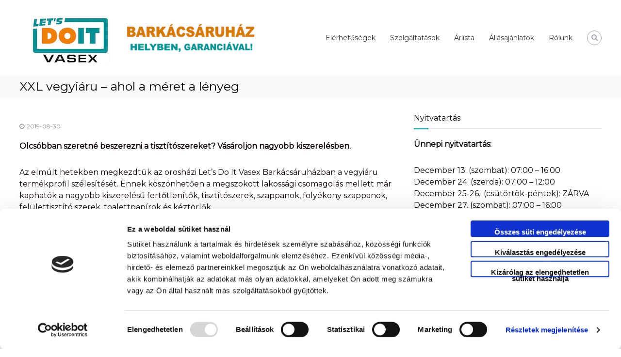

--- FILE ---
content_type: text/html; charset=UTF-8
request_url: https://vasex.hu/xxl-vegyiaru-ahol-a-meret-a-lenyeg/
body_size: 62426
content:
 <!DOCTYPE html>
<html lang="hu" prefix="og: http://ogp.me/ns# fb: http://ogp.me/ns/fb#">
<head>
<script id="Cookiebot" src="https://consent.cookiebot.com/uc.js" data-cbid="f737fe0e-8de5-43d3-b4c6-eeccda86de2b" data-blockingmode="auto" type="text/javascript"></script>
<meta charset="UTF-8">
<meta name="viewport" content="width=device-width, initial-scale=1">
<link rel="profile" href="http://gmpg.org/xfn/11">
<link rel="pingback" href="https://vasex.hu/xmlrpc.php">

<script type="text/javascript"
		id="Cookiebot"
		src="https://consent.cookiebot.com/uc.js"
		data-cbid="f737fe0e-8de5-43d3-b4c6-eeccda86de2b"
						data-culture="HU"
					></script>
<script>
	window.dataLayer = window.dataLayer || [];
	function gtag() {
		dataLayer.push(arguments);
	}
	gtag("consent", "default", {
		ad_storage: "denied",
		analytics_storage: "denied",
		functionality_storage: "denied",
		personalization_storage: "denied",
		security_storage: "granted",
		wait_for_update: 500,
	});
	gtag("set", "ads_data_redaction", true);
	gtag("set", "url_passthrough", true);
</script>
<title>XXL vegyiáru &#8211; ahol a méret a lényeg &#8211; Vasex &#8211; LET’S DOIT</title>
<meta name='robots' content='max-image-preview:large' />
<link rel='dns-prefetch' href='//fonts.googleapis.com' />
<link rel="alternate" type="application/rss+xml" title="Vasex - LET’S DOIT &raquo; hírcsatorna" href="https://vasex.hu/feed/" />
<link rel="alternate" type="application/rss+xml" title="Vasex - LET’S DOIT &raquo; hozzászólás hírcsatorna" href="https://vasex.hu/comments/feed/" />
<script type="text/javascript">
window._wpemojiSettings = {"baseUrl":"https:\/\/s.w.org\/images\/core\/emoji\/14.0.0\/72x72\/","ext":".png","svgUrl":"https:\/\/s.w.org\/images\/core\/emoji\/14.0.0\/svg\/","svgExt":".svg","source":{"concatemoji":"https:\/\/vasex.hu\/wp-includes\/js\/wp-emoji-release.min.js?ver=6.1.1"}};
/*! This file is auto-generated */
!function(e,a,t){var n,r,o,i=a.createElement("canvas"),p=i.getContext&&i.getContext("2d");function s(e,t){var a=String.fromCharCode,e=(p.clearRect(0,0,i.width,i.height),p.fillText(a.apply(this,e),0,0),i.toDataURL());return p.clearRect(0,0,i.width,i.height),p.fillText(a.apply(this,t),0,0),e===i.toDataURL()}function c(e){var t=a.createElement("script");t.src=e,t.defer=t.type="text/javascript",a.getElementsByTagName("head")[0].appendChild(t)}for(o=Array("flag","emoji"),t.supports={everything:!0,everythingExceptFlag:!0},r=0;r<o.length;r++)t.supports[o[r]]=function(e){if(p&&p.fillText)switch(p.textBaseline="top",p.font="600 32px Arial",e){case"flag":return s([127987,65039,8205,9895,65039],[127987,65039,8203,9895,65039])?!1:!s([55356,56826,55356,56819],[55356,56826,8203,55356,56819])&&!s([55356,57332,56128,56423,56128,56418,56128,56421,56128,56430,56128,56423,56128,56447],[55356,57332,8203,56128,56423,8203,56128,56418,8203,56128,56421,8203,56128,56430,8203,56128,56423,8203,56128,56447]);case"emoji":return!s([129777,127995,8205,129778,127999],[129777,127995,8203,129778,127999])}return!1}(o[r]),t.supports.everything=t.supports.everything&&t.supports[o[r]],"flag"!==o[r]&&(t.supports.everythingExceptFlag=t.supports.everythingExceptFlag&&t.supports[o[r]]);t.supports.everythingExceptFlag=t.supports.everythingExceptFlag&&!t.supports.flag,t.DOMReady=!1,t.readyCallback=function(){t.DOMReady=!0},t.supports.everything||(n=function(){t.readyCallback()},a.addEventListener?(a.addEventListener("DOMContentLoaded",n,!1),e.addEventListener("load",n,!1)):(e.attachEvent("onload",n),a.attachEvent("onreadystatechange",function(){"complete"===a.readyState&&t.readyCallback()})),(e=t.source||{}).concatemoji?c(e.concatemoji):e.wpemoji&&e.twemoji&&(c(e.twemoji),c(e.wpemoji)))}(window,document,window._wpemojiSettings);
</script>
<style type="text/css">
img.wp-smiley,
img.emoji {
	display: inline !important;
	border: none !important;
	box-shadow: none !important;
	height: 1em !important;
	width: 1em !important;
	margin: 0 0.07em !important;
	vertical-align: -0.1em !important;
	background: none !important;
	padding: 0 !important;
}
</style>
	<link rel='stylesheet' id='wp-block-library-css' href='https://vasex.hu/wp-includes/css/dist/block-library/style.min.css?ver=6.1.1' type='text/css' media='all' />
<link rel='stylesheet' id='classic-theme-styles-css' href='https://vasex.hu/wp-includes/css/classic-themes.min.css?ver=1' type='text/css' media='all' />
<style id='global-styles-inline-css' type='text/css'>
body{--wp--preset--color--black: #000000;--wp--preset--color--cyan-bluish-gray: #abb8c3;--wp--preset--color--white: #ffffff;--wp--preset--color--pale-pink: #f78da7;--wp--preset--color--vivid-red: #cf2e2e;--wp--preset--color--luminous-vivid-orange: #ff6900;--wp--preset--color--luminous-vivid-amber: #fcb900;--wp--preset--color--light-green-cyan: #7bdcb5;--wp--preset--color--vivid-green-cyan: #00d084;--wp--preset--color--pale-cyan-blue: #8ed1fc;--wp--preset--color--vivid-cyan-blue: #0693e3;--wp--preset--color--vivid-purple: #9b51e0;--wp--preset--gradient--vivid-cyan-blue-to-vivid-purple: linear-gradient(135deg,rgba(6,147,227,1) 0%,rgb(155,81,224) 100%);--wp--preset--gradient--light-green-cyan-to-vivid-green-cyan: linear-gradient(135deg,rgb(122,220,180) 0%,rgb(0,208,130) 100%);--wp--preset--gradient--luminous-vivid-amber-to-luminous-vivid-orange: linear-gradient(135deg,rgba(252,185,0,1) 0%,rgba(255,105,0,1) 100%);--wp--preset--gradient--luminous-vivid-orange-to-vivid-red: linear-gradient(135deg,rgba(255,105,0,1) 0%,rgb(207,46,46) 100%);--wp--preset--gradient--very-light-gray-to-cyan-bluish-gray: linear-gradient(135deg,rgb(238,238,238) 0%,rgb(169,184,195) 100%);--wp--preset--gradient--cool-to-warm-spectrum: linear-gradient(135deg,rgb(74,234,220) 0%,rgb(151,120,209) 20%,rgb(207,42,186) 40%,rgb(238,44,130) 60%,rgb(251,105,98) 80%,rgb(254,248,76) 100%);--wp--preset--gradient--blush-light-purple: linear-gradient(135deg,rgb(255,206,236) 0%,rgb(152,150,240) 100%);--wp--preset--gradient--blush-bordeaux: linear-gradient(135deg,rgb(254,205,165) 0%,rgb(254,45,45) 50%,rgb(107,0,62) 100%);--wp--preset--gradient--luminous-dusk: linear-gradient(135deg,rgb(255,203,112) 0%,rgb(199,81,192) 50%,rgb(65,88,208) 100%);--wp--preset--gradient--pale-ocean: linear-gradient(135deg,rgb(255,245,203) 0%,rgb(182,227,212) 50%,rgb(51,167,181) 100%);--wp--preset--gradient--electric-grass: linear-gradient(135deg,rgb(202,248,128) 0%,rgb(113,206,126) 100%);--wp--preset--gradient--midnight: linear-gradient(135deg,rgb(2,3,129) 0%,rgb(40,116,252) 100%);--wp--preset--duotone--dark-grayscale: url('#wp-duotone-dark-grayscale');--wp--preset--duotone--grayscale: url('#wp-duotone-grayscale');--wp--preset--duotone--purple-yellow: url('#wp-duotone-purple-yellow');--wp--preset--duotone--blue-red: url('#wp-duotone-blue-red');--wp--preset--duotone--midnight: url('#wp-duotone-midnight');--wp--preset--duotone--magenta-yellow: url('#wp-duotone-magenta-yellow');--wp--preset--duotone--purple-green: url('#wp-duotone-purple-green');--wp--preset--duotone--blue-orange: url('#wp-duotone-blue-orange');--wp--preset--font-size--small: 13px;--wp--preset--font-size--medium: 20px;--wp--preset--font-size--large: 36px;--wp--preset--font-size--x-large: 42px;--wp--preset--spacing--20: 0.44rem;--wp--preset--spacing--30: 0.67rem;--wp--preset--spacing--40: 1rem;--wp--preset--spacing--50: 1.5rem;--wp--preset--spacing--60: 2.25rem;--wp--preset--spacing--70: 3.38rem;--wp--preset--spacing--80: 5.06rem;}:where(.is-layout-flex){gap: 0.5em;}body .is-layout-flow > .alignleft{float: left;margin-inline-start: 0;margin-inline-end: 2em;}body .is-layout-flow > .alignright{float: right;margin-inline-start: 2em;margin-inline-end: 0;}body .is-layout-flow > .aligncenter{margin-left: auto !important;margin-right: auto !important;}body .is-layout-constrained > .alignleft{float: left;margin-inline-start: 0;margin-inline-end: 2em;}body .is-layout-constrained > .alignright{float: right;margin-inline-start: 2em;margin-inline-end: 0;}body .is-layout-constrained > .aligncenter{margin-left: auto !important;margin-right: auto !important;}body .is-layout-constrained > :where(:not(.alignleft):not(.alignright):not(.alignfull)){max-width: var(--wp--style--global--content-size);margin-left: auto !important;margin-right: auto !important;}body .is-layout-constrained > .alignwide{max-width: var(--wp--style--global--wide-size);}body .is-layout-flex{display: flex;}body .is-layout-flex{flex-wrap: wrap;align-items: center;}body .is-layout-flex > *{margin: 0;}:where(.wp-block-columns.is-layout-flex){gap: 2em;}.has-black-color{color: var(--wp--preset--color--black) !important;}.has-cyan-bluish-gray-color{color: var(--wp--preset--color--cyan-bluish-gray) !important;}.has-white-color{color: var(--wp--preset--color--white) !important;}.has-pale-pink-color{color: var(--wp--preset--color--pale-pink) !important;}.has-vivid-red-color{color: var(--wp--preset--color--vivid-red) !important;}.has-luminous-vivid-orange-color{color: var(--wp--preset--color--luminous-vivid-orange) !important;}.has-luminous-vivid-amber-color{color: var(--wp--preset--color--luminous-vivid-amber) !important;}.has-light-green-cyan-color{color: var(--wp--preset--color--light-green-cyan) !important;}.has-vivid-green-cyan-color{color: var(--wp--preset--color--vivid-green-cyan) !important;}.has-pale-cyan-blue-color{color: var(--wp--preset--color--pale-cyan-blue) !important;}.has-vivid-cyan-blue-color{color: var(--wp--preset--color--vivid-cyan-blue) !important;}.has-vivid-purple-color{color: var(--wp--preset--color--vivid-purple) !important;}.has-black-background-color{background-color: var(--wp--preset--color--black) !important;}.has-cyan-bluish-gray-background-color{background-color: var(--wp--preset--color--cyan-bluish-gray) !important;}.has-white-background-color{background-color: var(--wp--preset--color--white) !important;}.has-pale-pink-background-color{background-color: var(--wp--preset--color--pale-pink) !important;}.has-vivid-red-background-color{background-color: var(--wp--preset--color--vivid-red) !important;}.has-luminous-vivid-orange-background-color{background-color: var(--wp--preset--color--luminous-vivid-orange) !important;}.has-luminous-vivid-amber-background-color{background-color: var(--wp--preset--color--luminous-vivid-amber) !important;}.has-light-green-cyan-background-color{background-color: var(--wp--preset--color--light-green-cyan) !important;}.has-vivid-green-cyan-background-color{background-color: var(--wp--preset--color--vivid-green-cyan) !important;}.has-pale-cyan-blue-background-color{background-color: var(--wp--preset--color--pale-cyan-blue) !important;}.has-vivid-cyan-blue-background-color{background-color: var(--wp--preset--color--vivid-cyan-blue) !important;}.has-vivid-purple-background-color{background-color: var(--wp--preset--color--vivid-purple) !important;}.has-black-border-color{border-color: var(--wp--preset--color--black) !important;}.has-cyan-bluish-gray-border-color{border-color: var(--wp--preset--color--cyan-bluish-gray) !important;}.has-white-border-color{border-color: var(--wp--preset--color--white) !important;}.has-pale-pink-border-color{border-color: var(--wp--preset--color--pale-pink) !important;}.has-vivid-red-border-color{border-color: var(--wp--preset--color--vivid-red) !important;}.has-luminous-vivid-orange-border-color{border-color: var(--wp--preset--color--luminous-vivid-orange) !important;}.has-luminous-vivid-amber-border-color{border-color: var(--wp--preset--color--luminous-vivid-amber) !important;}.has-light-green-cyan-border-color{border-color: var(--wp--preset--color--light-green-cyan) !important;}.has-vivid-green-cyan-border-color{border-color: var(--wp--preset--color--vivid-green-cyan) !important;}.has-pale-cyan-blue-border-color{border-color: var(--wp--preset--color--pale-cyan-blue) !important;}.has-vivid-cyan-blue-border-color{border-color: var(--wp--preset--color--vivid-cyan-blue) !important;}.has-vivid-purple-border-color{border-color: var(--wp--preset--color--vivid-purple) !important;}.has-vivid-cyan-blue-to-vivid-purple-gradient-background{background: var(--wp--preset--gradient--vivid-cyan-blue-to-vivid-purple) !important;}.has-light-green-cyan-to-vivid-green-cyan-gradient-background{background: var(--wp--preset--gradient--light-green-cyan-to-vivid-green-cyan) !important;}.has-luminous-vivid-amber-to-luminous-vivid-orange-gradient-background{background: var(--wp--preset--gradient--luminous-vivid-amber-to-luminous-vivid-orange) !important;}.has-luminous-vivid-orange-to-vivid-red-gradient-background{background: var(--wp--preset--gradient--luminous-vivid-orange-to-vivid-red) !important;}.has-very-light-gray-to-cyan-bluish-gray-gradient-background{background: var(--wp--preset--gradient--very-light-gray-to-cyan-bluish-gray) !important;}.has-cool-to-warm-spectrum-gradient-background{background: var(--wp--preset--gradient--cool-to-warm-spectrum) !important;}.has-blush-light-purple-gradient-background{background: var(--wp--preset--gradient--blush-light-purple) !important;}.has-blush-bordeaux-gradient-background{background: var(--wp--preset--gradient--blush-bordeaux) !important;}.has-luminous-dusk-gradient-background{background: var(--wp--preset--gradient--luminous-dusk) !important;}.has-pale-ocean-gradient-background{background: var(--wp--preset--gradient--pale-ocean) !important;}.has-electric-grass-gradient-background{background: var(--wp--preset--gradient--electric-grass) !important;}.has-midnight-gradient-background{background: var(--wp--preset--gradient--midnight) !important;}.has-small-font-size{font-size: var(--wp--preset--font-size--small) !important;}.has-medium-font-size{font-size: var(--wp--preset--font-size--medium) !important;}.has-large-font-size{font-size: var(--wp--preset--font-size--large) !important;}.has-x-large-font-size{font-size: var(--wp--preset--font-size--x-large) !important;}
.wp-block-navigation a:where(:not(.wp-element-button)){color: inherit;}
:where(.wp-block-columns.is-layout-flex){gap: 2em;}
.wp-block-pullquote{font-size: 1.5em;line-height: 1.6;}
</style>
<link rel='stylesheet' id='font-awesome-css' href='https://vasex.hu/wp-content/themes/flash-pro/css/font-awesome.min.css?ver=4.7.0' type='text/css' media='' />
<link rel='stylesheet' id='flash-style-css' href='https://vasex.hu/wp-content/themes/flash-pro/style.css?ver=6.1.1' type='text/css' media='all' />
<style id='flash-style-inline-css' type='text/css'>

	/* Link Color */
		#site-navigation ul li:hover > a,#site-navigation ul li.current-menu-item > a,#site-navigation ul li.current_page_item  > a,.main-navigation .current_page_ancestor > a,.main-navigation .current-menu-ancestor > a,#site-navigation ul.sub-menu li:hover > a,#site-navigation ul li ul.sub-menu li.menu-item-has-children ul li:hover > a,#site-navigation ul li ul.sub-menu li.menu-item-has-children:hover > .menu-item,body.transparent #masthead .header-bottom #site-navigation ul li:hover > .menu-item,body.transparent #masthead .header-bottom #site-navigation ul li:hover > a,body.transparent #masthead .header-bottom #site-navigation ul.sub-menu li:hover > a,body.transparent #masthead .header-bottom #site-navigation ul.sub-menu li.menu-item-has-children ul li:hover > a,body.transparent.header-sticky #masthead-sticky-wrapper #masthead .header-bottom #site-navigation ul.sub-menu li > a:hover,.tg-service-widget .service-title-wrap a:hover,.tg-service-widget .service-more,.feature-product-section .button-group button:hover ,.fun-facts-section .fun-facts-icon-wrap,.fun-facts-section .tg-fun-facts-widget.tg-fun-facts-layout-2 .counter-wrapper,.blog-section .row:nth-child(odd) .blog-content .entry-title a:hover,.blog-section .row:nth-child(even) .blog-content .entry-title a:hover ,.blog-section .tg-blog-widget-layout-2 .blog-content .read-more-container .read-more a,footer.footer-layout #top-footer .widget-title::first-letter,footer.footer-layout #top-footer .widget ul li a:hover,footer.footer-layout #bottom-footer .copyright .copyright-text a:hover,footer.footer-layout #bottom-footer .footer-menu ul li a:hover,.archive #primary .entry-content-block h2.entry-title a:hover,.blog #primary .entry-content-block h2.entry-title a:hover,#secondary .widget ul li a:hover,.woocommerce-Price-amount.amount,.team-wrapper .team-content-wrapper .team-social a:hover,.testimonial-container .testimonial-wrapper .testimonial-slide .testominial-content-wrapper .testimonial-icon,.footer-menu li a:hover,.tg-feature-product-filter-layout .button.is-checked:hover,.tg-service-widget.tg-service-layout-4 .service-icon-wrap,.blog-section .tg-blog-widget-layout-2 .entry-title a:hover,
			.blog-section .tg-blog-widget-layout-2 .read-more-container .read-more:hover a,
			.tg-blog-widget-layout-2 .read-more-container .entry-author:hover a,
			.tg-blog-widget-layout-2 .read-more-container .entry-author:hover,.blog-section .blog-wrapper.tg-blog-widget-layout-3 .entry-author:hover a, .blog-section .blog-wrapper.tg-blog-widget-layout-3 .entry-author:hover .fa,.entry-title a:hover,
			.blog-section .blog-wrapper.tg-blog-widget-layout-4 .read-more-container span:hover a, .blog-section .blog-wrapper.tg-blog-widget-layout-4 .read-more-container span:hover .fa,.blog-section .blog-wrapper.tg-blog-widget-layout-4 .read-more-container .read-more a,.blog-section .blog-wrapper.tg-blog-widget-layout-5 .entry-author:hover a, .blog-section .blog-wrapper.tg-blog-widget-layout-5 .entry-author:hover .fa,.menu-item-has-children:hover > .sub-toggle,#site-navigation ul li ul.sub-menu li.menu-item-has-children:hover .sub-toggle, .entry-content a{
					color: #30afb8;
	}
	.post .entry-content-block .entry-meta a:hover, .post .entry-content-block .entry-meta span:hover,#primary .entry-footer span a:hover{
		color: #30afb8;
	}
	.widget_archive a:hover::before, .widget_categories a:hover:before, .widget_pages a:hover:before, .widget_meta a:hover:before, .widget_recent_comments a:hover:before, .widget_recent_entries a:hover:before, .widget_rss a:hover:before, .widget_nav_menu a:hover:before, .widget_archive li a:hover, .widget_categories li a:hover, .widget_pages li a:hover, .widget_meta li a:hover, .widget_recent_comments li a:hover, .widget_recent_entries li a:hover, .widget_rss li a:hover, .widget_nav_menu li a:hover, .widget_tag_cloud a:hover,#top-footer .widget ul li:hover a, #top-footer .widget ul li:hover a:before{
		color: #30afb8;
	}
	.blog-section .tg-blog-widget-layout-1 .tg-blog-widget:hover, #scroll-up,.header-bottom .search-wrap .search-box .searchform .btn:hover,.header-bottom .cart-wrap .flash-cart-views a span,body.transparent #masthead .header-bottom #site-navigation ul li a::before,.tg-slider-widget.slider-dark .swiper-wrapper .slider-content .btn-wrapper a:hover,.section-title-wrapper .section-title:after,.about-section .about-content-wrapper .btn-wrapper a,.tg-service-widget .service-icon-wrap,.team-wrapper .team-content-wrapper .team-designation:after,.blog-section .tg-blog-widget-layout-1:hover,.blog-section .tg-blog-widget-layout-2 .post-image .entry-date,.blog-section .tg-blog-widget-layout-2 .blog-content .post-readmore,.pricing-table-section .tg-pricing-table-widget:hover,.pricing-table-section .tg-pricing-table-widget.tg-pricing-table-layout-2 .pricing,.pricing-table-section .tg-pricing-table-widget.tg-pricing-table-layout-2 .btn-wrapper a,footer.footer-layout #top-footer .widget_tag_cloud .tagcloud a:hover,#secondary .widget-title:after, #secondary .searchform .btn:hover,#primary .searchform .btn:hover,  #respond #commentform .form-submit input,.woocommerce ul.products li.product .onsale,.woocommerce ul.products li.product .button,.woocommerce #respond input#submit.alt,.woocommerce a.button.alt,.woocommerce button.button.alt,.woocommerce input.button.alt,.added_to_cart.wc-forward,.testimonial-container .swiper-pagination.testimonial-pager .swiper-pagination-bullet:hover, .testimonial-container .swiper-pagination.testimonial-pager .swiper-pagination-bullet.swiper-pagination-bullet-active,.tg-service-widget.tg-service-layout-5 .service-icon-wrap .fa,.blog-section .blog-wrapper.tg-blog-widget-layout-3 .entry-date,.blog-section .blog-wrapper.tg-blog-widget-layout-4 .read-more-container:before,.blog-section .blog-wrapper.tg-blog-widget-layout-5 .entry-date ,.woocommerce .widget_price_filter .ui-slider .ui-slider-range,.woocommerce .widget_price_filter .ui-slider .ui-slider-handle,.header-bottom .wishlist a span,.yith-wcwl-wishlistexistsbrowse a,.woocommerce a.add_to_wishlist.button.alt {
		background-color: #30afb8;
	}
	.feature-product-section .tg-feature-product-layout-2 .tg-container .tg-column-wrapper .tg-feature-product-widget .featured-image-desc, .tg-team-widget.tg-team-layout-3 .team-wrapper .team-img .team-social {
		background-color: rgba( 48, 175, 184, 0.8);
	}
	#respond #commentform .form-submit input:hover,.call-to-action-section .btn-wrapper a:hover{
	background-color: #1c9ba4;
	}

	.tg-slider-widget.slider-dark .swiper-wrapper .slider-content .btn-wrapper a:hover,footer.footer-layout #top-footer .widget_tag_cloud .tagcloud a:hover {
		border-color: #30afb8;
	}
	body.transparent.header-sticky #masthead-sticky-wrapper.is-sticky #masthead .header-bottom #site-navigation ul li.current-flash-item a, #site-navigation ul li.current-flash-item a, body.transparent.header-sticky #masthead-sticky-wrapper #masthead .header-bottom #site-navigation ul li:hover > a,body.transparent #masthead .header-bottom #site-navigation ul li:hover .sub-toggle{
			color: #30afb8;
		}

	.tg-service-widget .service-icon-wrap:after{
			border-top-color: #30afb8;
		}
	body.transparent.header-sticky #masthead-sticky-wrapper #masthead .header-bottom .search-wrap .search-icon:hover, body.transparent #masthead .header-bottom .search-wrap .search-icon:hover, .header-bottom .search-wrap .search-icon:hover {
	  border-color: #30afb8;
	}
	body.transparent.header-sticky #masthead-sticky-wrapper #masthead .header-bottom .search-wrap .search-icon:hover, body.transparent #masthead .header-bottom .search-wrap .search-icon:hover, .header-bottom .search-wrap .search-icon:hover {
	  color: #30afb8;
	}

	.feature-product-section .tg-feature-product-widget .featured-image-desc::before,.blog-section .row:nth-child(odd) .tg-blog-widget:hover .post-image::before{
			border-right-color: #30afb8;
		}
	.feature-product-section .tg-feature-product-widget .featured-image-desc::before,.blog-section .row:nth-child(odd) .tg-blog-widget:hover .post-image::before,footer.footer-layout #top-footer .widget-title,.blog-section .row:nth-child(2n) .tg-blog-widget:hover .post-image::before{
		border-left-color: #30afb8;
	}
		.tg-service-widget .service-more:hover,.blog-section .blog-wrapper.tg-blog-widget-layout-4 .read-more-container .read-more a:hover{
		color: #1c9ba4;
	}
	.about-section .about-content-wrapper .btn-wrapper a:hover,.popular-batch,.tg-pricing-widget-block.tg-pricing-table-layout-1:hover .btn-wrapper a,.tg-pricing-widget-block.tg-pricing-table-layout-2 .btn-wrapper a:hover,
	.tg-pricing-widget-block.tg-pricing-table-layout-3 .btn-wrapper a:hover,
	.tg-pricing-widget-block.tg-pricing-table-layout-4 .btn-wrapper a:hover,.tg-pricing-widget-block.tg-pricing-table-layout-4.featured-pricing .btn-wrapper a{
		background-color: #1c9ba4;
	}
	.tg-pricing-widget-block.tg-pricing-table-layout-2 .pricing::before{
		border-bottom-color: #30afb8;
	}
	.tg-pricing-widget-block.tg-pricing-table-layout-1:hover,
	.tg-pricing-widget-block.tg-pricing-table-layout-2 .pricing,.tg-pricing-widget-block.tg-pricing-table-layout-2 .btn-wrapper a,.tg-pricing-widget-block.tg-pricing-table-layout-3.featured-pricing .pricing-title-wrapper,.tg-pricing-widget-block.tg-pricing-table-layout-3 .btn-wrapper a,.tg-pricing-widget-block.tg-pricing-table-layout-4 .btn-wrapper a,.tg-pricing-widget-block.tg-pricing-table-layout-4.featured-pricing{
		background-color: #30afb8;
	}
	.tg-pricing-widget-block.tg-pricing-table-layout-3 .pricing-table-title,.tg-pricing-widget-block.tg-pricing-table-layout-4 .pricing,.tg-pricing-widget-block.tg-pricing-table-layout-4 .pricing .price{
		color: #30afb8;
	}
	.divider,.tg-team-widget.tg-team-layout-5 .team-designation,.tg-team-widget.tg-team-layout-5 .team-social a{
		color: #30afb8;
	}
	.tg-team-widget.tg-team-layout-5 .team-social a:hover{
		color: #1c9ba4;
	}
	.tg-team-widget.tg-team-layout-4:hover .team-img::before{
		background-color: rgba( 48, 175, 184, 0.8);
	}
	.call-to-action-section .btn-wrapper a:hover{
		border-color: #1c9ba4;
	}
	.tg-team-widget.tg-team-layout-4 .team-content-wrapper{
		border-bottom-color: #30afb8;
	}
	.tg-fun-facts-widget.tg-fun-facts-layout-5:hover,.tg-fun-facts-widget.tg-fun-facts-layout-6 .fun-facts-wrapper,.tg-fun-facts-widget.tg-fun-facts-layout-6 .fun-facts-wrapper::before{
		background-color: #30afb8;
	}
	.tg-fun-facts-widget.tg-fun-facts-layout-6 .fun-facts-wrapper::after{
		border-bottom-color: #30afb8;
	}
	.tg-fun-facts-widget.tg-fun-facts-layout-5:hover{
		border-color: #30afb8;
	}
	.testimonial-container .testimonial-icon{
		color: #30afb8;
	}
	.tg-testimonial-widget.tg-testimonial-widget-layout-2 .testimonial-container .testimonial-client-detail .testimonial-img img,.tg-testimonial-widget.tg-testimonial-widget-layout-3 .testimonial-container .testimonial-client-detail .testimonial-img{
		border-color: #30afb8;
	}
	.progress-bar-rating{
		background-color: #30afb8;
	}
	.tab-list ul li.ui-tabs-active.ui-state-active a{
		color: #30afb8;
	}
	.woocommerce ul.products li.product .button:hover, .woocommerce #respond input#submit.alt:hover, .woocommerce a.button.alt:hover, .woocommerce button.button.alt:hover, .woocommerce input.button.alt:hover{
		background-color: #1c9ba4;
	}
	.wc-cat-content .wc-cat-content-number{
		color: #30afb8;
	}
	.cp-flip:before,.cp-eclipse,.cp-boxes:before,.cp-boxes:after,.cp-bubble{
		background: #30afb8;
	}
	.cp-bubble:before,.cp-bubble:after{
		background-color: #30afb8;
	}
	.cp-round:after,.cp-skeleton{
		border-top-color: #30afb8;
	}
	.cp-skeleton:before,.cp-eclipse:after{
		border-left-color: #30afb8;
	}
	.cp-skeleton:after,.cp-eclipse:before{
		border-right-color: #30afb8;
	}
	.tribe-list-widget li:hover .tribe-event-start-date,.tribe-list-widget li:hover .tribe-event-title-block::after,.tribe-events-widget-link a,.tribe-list-widget li:hover .tribe-event-title-block,.wpcf7-form input[type="submit"]{
		background-color: #30afb8;
	}
	.tribe-events-widget-link a:hover,.wpcf7-form input[type="submit"]:hover{
		background-color: #1c9ba4;
	}
	.tribe-list-widget li:hover .tribe-event-title-block::after{
		border-color: #30afb8;
	}
	.woocommerce .widget_price_filter .price_slider_wrapper .ui-widget-content{
		background-color: #1c9ba4;
	}
	.yith-wcwl-wishlistexistsbrowse a:hover,.woocommerce a.add_to_wishlist.button.alt:hover{
	    background-color: #1c9ba4;
	}
	.tg-button{
		background-color: #30afb8;
	}
	.tg-button:hover{
		background-color: #1c9ba4;
	}
	@media(max-width: 980px){
		#site-navigation ul li.menu-item-has-children .sub-toggle{
			background-color: #30afb8;
		}
	}

		@media screen and (min-width: 56.875em) {
			.main-navigation li:hover > a,
			.main-navigation li.focus > a {
				color: #30afb8;
			}
		}
	

		/* Main Text Color */
		.tg-slider-widget .swiper-button-next::before,.tg-slider-widget .swiper-button-prev::before,.section-title-wrapper .section-title,.tg-service-widget .service-title-wrap a ,.team-wrapper .team-content-wrapper .team-title a,.tg-testimonial-widget-layout-3 .testimonial-container .testimonial-wrapper .testimonial-slide .testimonial-client-detail .client-detail-block .testimonial-title,.tg-testimonial-widget-layout-2 .testimonial-container .testimonial-wrapper .testimonial-slide .testimonial-client-detail .client-detail-block .testimonial-title,.tg-testimonial-widget-layout-1 .testimonial-container .testimonial-wrapper .testimonial-slide .testimonial-client-detail .client-detail-block .testimonial-title,.blog-section .row:nth-child(odd) .blog-content .entry-title a,.blog-section .row:nth-child(even) .blog-content .entry-title a,.pricing-table-section .tg-pricing-table-widget .pricing-table-title ,.pricing-table-section .tg-pricing-table-widget .pricing,.pricing-table-section .tg-pricing-table-widget .btn-wrapper a,.pricing-table-section .tg-pricing-table-widget.standard .popular-batch,.single-post #primary .author-description .author-description-block .author-title,.section-title-wrapper .section-title,.tg-service-widget .service-title-wrap a,.tg-service-widget .service-title-wrap a {
			color: #000000;
		}
		.header-bottom .search-wrap .search-box .searchform .btn,.tg-slider-widget .swiper-wrapper .slider-content .btn-wrapper a:hover,.testimonial-container .swiper-pagination.testimonial-pager .swiper-pagination-bullet{
			background-color: #000000;
		}

		.feature-product-section .tg-feature-product-layout-2 .tg-container .tg-column-wrapper .tg-feature-product-widget .featured-image-desc::before{
			border-right-color: #000000;
		}
		.woocommerce ul.products li.product h3,.wc-cat-content .wc-cat-content-title,.section-title,.blog-section .tg-blog-widget-layout-2 .entry-title a,.entry-title a,.team-wrapper .team-title,.tg-pricing-widget-block .pricing-table-title{
			color: #000000;
		}
	

		/* Secondary Text Color */
		.tg-service-widget .service-content-wrap,.section-title-wrapper .section-description,.team-wrapper .team-content-wrapper .team-content,.testimonial-container .testimonial-wrapper .testimonial-slide .testominial-content-wrapper .testimonial-content,body, button, input, select, textarea,.archive #primary .entry-content-block .entry-content, .blog #primary .entry-content-block .entry-content {
			color: #0c0202;
		}
	.tg-service-widget.tg-service-layout-4 .service-content-wrap,.tg-service-widget.tg-service-layout-5 .service-content-wrap,.section-description,.entry-content, .entry-summary,.blog-section .blog-wrapper.tg-blog-widget-layout-3 .tg-blog-widget:hover .entry-summary,.blog-section .blog-wrapper.tg-blog-widget-layout-4 .tg-blog-widget:hover .entry-summary,.blog-section .blog-wrapper.tg-blog-widget-layout-5 .tg-blog-widget:hover .entry-summary,.blog-section .row:nth-child(2n+1) .entry-summary,.blog-section .row:nth-child(2n) .entry-summary,.tg-pricing-widget-block .pricing-table-features li,.comment-content{
		color: #0c0202;
	}
	

		/* Site Title */
		.site-branding {
			margin: 0 auto 0 0;
		}

		.site-branding {
			clip: rect(1px, 1px, 1px, 1px);
			position: absolute !important;
			height: 1px;
			width: 1px;
			overflow: hidden;
		}
		
</style>
<link rel='stylesheet' id='kirki_google_fonts-css' href='https://fonts.googleapis.com/css?family=Montserrat%3Aregular&#038;subset=latin-ext' type='text/css' media='all' />
<link rel='stylesheet' id='kirki-styles-flash_config-css' href='https://vasex.hu/wp-content/themes/flash-pro/inc/kirki/assets/css/kirki-styles.css' type='text/css' media='all' />
<style id='kirki-styles-flash_config-inline-css' type='text/css'>
#site-navigation ul li a,.transparent.header-sticky .is-sticky #site-navigation ul li a{color:#333333;}#site-navigation ul li:hover > a,body.transparent.header-sticky #masthead-sticky-wrapper #masthead .header-bottom #site-navigation ul li:hover > a{color:#30afb8;}#site-navigation ul li.current-menu-item > a, #site-navigation ul li.current_page_item  > a,#site-navigation ul li.current-menu-item > a, #site-navigation ul li.current_page_item  > a, body.transparent.header-sticky #masthead-sticky-wrapper.is-sticky #masthead .header-bottom #site-navigation ul li.current-flash-item a, #site-navigation ul li.current-flash-item a{color:#30afb8;}#site-navigation ul li a{font-size:14px;}#site-navigation ul li{padding-right:30px;font-family:Montserrat, Helvetica, Arial, sans-serif;font-weight:400;font-style:normal;letter-spacing:0;text-transform:normal;}#site-navigation ul.sub-menu li a{color:#333333;font-size:14px;}#site-navigation ul.sub-menu li:hover > a{color:#30afb8;}#site-navigation ul.sub-menu li.current-menu-item a{color:#30afb8;}#site-navigation ul.sub-menu, .menu ul li ul.children{width:200px;}#site-navigation ul li ul li{padding:10px;font-family:Montserrat, Helvetica, Arial, sans-serif;font-weight:400;font-style:normal;letter-spacing:0;text-transform:normal;}.breadcrumb-trail.breadcrumbs .trail-items li span, .breadcrumb-trail.breadcrumbs .trail-items li span a{font-size:14px;color:#DD3333;}#top-footer,.scroll-up-footer #footer-scroll-up{background-color:#088C92;}#bottom-footer{background-color:#088C92;}body{font-family:Montserrat, Helvetica, Arial, sans-serif;font-weight:400;font-style:normal;font-size:16px;line-height:1.5;letter-spacing:0;text-align:inherit;text-transform:none;color:#000000;}#secondary .widget-title{font-family:Montserrat, Helvetica, Arial, sans-serif;font-weight:400;font-style:normal;font-size:16px;line-height:1.5;letter-spacing:0;text-align:inherit;text-transform:none;color:#0C0C0C;}h1{font-family:Montserrat, Helvetica, Arial, sans-serif;font-weight:400;font-style:normal;font-size:36px;line-height:1.5;letter-spacing:0;text-align:inherit;text-transform:none;color:#000000;}h2{font-family:Montserrat, Helvetica, Arial, sans-serif;font-weight:400;font-style:normal;font-size:30px;line-height:1.5;letter-spacing:0;text-align:inherit;text-transform:none;color:#000000;}h3{font-family:Montserrat, Helvetica, Arial, sans-serif;font-weight:400;font-style:normal;font-size:25px;line-height:1.5;letter-spacing:0;text-align:inherit;text-transform:none;color:#000000;}h4{font-family:Montserrat, Helvetica, Arial, sans-serif;font-weight:400;font-style:normal;font-size:20px;line-height:1.5;letter-spacing:0;text-align:inherit;text-transform:none;color:#000000;}h5{font-family:Montserrat, Helvetica, Arial, sans-serif;font-weight:400;font-style:normal;font-size:18px;line-height:1.5;letter-spacing:0;text-align:inherit;text-transform:none;color:#000000;}h6{font-family:Montserrat, Helvetica, Arial, sans-serif;font-weight:400;font-style:normal;font-size:18px;line-height:1.5;letter-spacing:0;text-align:inherit;text-transform:none;color:#000000;}
</style>
<script type='text/javascript' src='https://vasex.hu/wp-includes/js/jquery/jquery.min.js?ver=3.6.1' id='jquery-core-js'></script>
<script type='text/javascript' src='https://vasex.hu/wp-includes/js/jquery/jquery-migrate.min.js?ver=3.3.2' id='jquery-migrate-js'></script>
<script type='text/javascript' src='https://vasex.hu/wp-content/plugins/google-analyticator/external-tracking.min.js?ver=6.5.7' id='ga-external-tracking-js'></script>
<link rel="https://api.w.org/" href="https://vasex.hu/wp-json/" /><link rel="alternate" type="application/json" href="https://vasex.hu/wp-json/wp/v2/posts/4669" /><link rel="EditURI" type="application/rsd+xml" title="RSD" href="https://vasex.hu/xmlrpc.php?rsd" />
<link rel="wlwmanifest" type="application/wlwmanifest+xml" href="https://vasex.hu/wp-includes/wlwmanifest.xml" />
<meta name="generator" content="WordPress 6.1.1" />
<link rel="canonical" href="https://vasex.hu/xxl-vegyiaru-ahol-a-meret-a-lenyeg/" />
<link rel='shortlink' href='https://vasex.hu/?p=4669' />
<link rel="alternate" type="application/json+oembed" href="https://vasex.hu/wp-json/oembed/1.0/embed?url=https%3A%2F%2Fvasex.hu%2Fxxl-vegyiaru-ahol-a-meret-a-lenyeg%2F" />
<link rel="alternate" type="text/xml+oembed" href="https://vasex.hu/wp-json/oembed/1.0/embed?url=https%3A%2F%2Fvasex.hu%2Fxxl-vegyiaru-ahol-a-meret-a-lenyeg%2F&#038;format=xml" />
<meta name="facebook-domain-verification" content="td0zs68g76jh6rkx49mi9q9c94wgg3" />
<!-- Meta Pixel Code -->
<script type='text/javascript'>
!function(f,b,e,v,n,t,s){if(f.fbq)return;n=f.fbq=function(){n.callMethod?
n.callMethod.apply(n,arguments):n.queue.push(arguments)};if(!f._fbq)f._fbq=n;
n.push=n;n.loaded=!0;n.version='2.0';n.queue=[];t=b.createElement(e);t.async=!0;
t.src=v;s=b.getElementsByTagName(e)[0];s.parentNode.insertBefore(t,s)}(window,
document,'script','https://connect.facebook.net/en_US/fbevents.js?v=next');
</script>
<!-- End Meta Pixel Code -->

      <script type='text/javascript'>
        var url = window.location.href + '?ob=open-bridge';
        fbq('set', 'openbridge', '262686315060094', url);
      </script>
    <script type='text/javascript'>fbq('init', '262686315060094', {}, {
    "agent": "wordpress-6.1.1-3.0.12"
})</script><script type='text/javascript'>
    fbq('track', 'PageView', []);
  </script>
<!-- Meta Pixel Code -->
<noscript>
<img height="1" width="1" style="display:none" alt="fbpx"
src="https://www.facebook.com/tr?id=262686315060094&ev=PageView&noscript=1" />
</noscript>
<!-- End Meta Pixel Code -->
<link rel="icon" href="https://vasex.hu/wp-content/uploads/2017/05/cropped-a-32x32.jpg" sizes="32x32" />
<link rel="icon" href="https://vasex.hu/wp-content/uploads/2017/05/cropped-a-192x192.jpg" sizes="192x192" />
<link rel="apple-touch-icon" href="https://vasex.hu/wp-content/uploads/2017/05/cropped-a-180x180.jpg" />
<meta name="msapplication-TileImage" content="https://vasex.hu/wp-content/uploads/2017/05/cropped-a-270x270.jpg" />
<!-- Google Analytics Tracking by Google Analyticator 6.5.7 -->
<script type="text/javascript">
    var analyticsFileTypes = [];
    var analyticsSnippet = 'disabled';
    var analyticsEventTracking = 'enabled';
</script>
<script type="text/plain" data-cookieconsent="statistics">
	(function(i,s,o,g,r,a,m){i['GoogleAnalyticsObject']=r;i[r]=i[r]||function(){
	(i[r].q=i[r].q||[]).push(arguments)},i[r].l=1*new Date();a=s.createElement(o),
	m=s.getElementsByTagName(o)[0];a.async=1;a.src=g;m.parentNode.insertBefore(a,m)
	})(window,document,'script','//www.google-analytics.com/analytics.js','ga');
	ga('create', 'UA-51661065-1', 'auto');
 
	ga('send', 'pageview');
</script>

<!-- START - Open Graph and Twitter Card Tags 3.3.0 -->
 <!-- Facebook Open Graph -->
  <meta property="og:locale" content="hu_HU"/>
  <meta property="og:site_name" content="Vasex - LET’S DOIT"/>
  <meta property="og:title" content="XXL vegyiáru - ahol a méret a lényeg"/>
  <meta property="og:url" content="https://vasex.hu/xxl-vegyiaru-ahol-a-meret-a-lenyeg/"/>
  <meta property="og:type" content="article"/>
  <meta property="og:description" content="Olcsóbban szeretné beszerezni a tisztítószereket? Vásároljon nagyobb kiszerelésben."/>
  <meta property="og:image" content="https://vasex.hu/wp-content/uploads/2019/08/190830_xxl_vegyiaru_clap.jpg"/>
  <meta property="og:image:url" content="https://vasex.hu/wp-content/uploads/2019/08/190830_xxl_vegyiaru_clap.jpg"/>
  <meta property="og:image:secure_url" content="https://vasex.hu/wp-content/uploads/2019/08/190830_xxl_vegyiaru_clap.jpg"/>
  <meta property="article:section" content="Aktuális akcióink"/>
  <meta property="article:publisher" content="https://www.facebook.com/vasexkft/"/>
 <!-- Google+ / Schema.org -->
  <meta itemprop="name" content="XXL vegyiáru - ahol a méret a lényeg"/>
  <meta itemprop="headline" content="XXL vegyiáru - ahol a méret a lényeg"/>
  <meta itemprop="description" content="Olcsóbban szeretné beszerezni a tisztítószereket? Vásároljon nagyobb kiszerelésben."/>
  <meta itemprop="image" content="https://vasex.hu/wp-content/uploads/2019/08/190830_xxl_vegyiaru_clap.jpg"/>
  <meta itemprop="datePublished" content="2019-08-30"/>
  <meta itemprop="dateModified" content="2020-08-27T09:09:49+00:00" />
  <meta itemprop="author" content="Melega Krisztián"/>
  <!--<meta itemprop="publisher" content="Vasex - LET’S DOIT"/>--> <!-- To solve: The attribute publisher.itemtype has an invalid value -->
 <!-- Twitter Cards -->
  <meta name="twitter:title" content="XXL vegyiáru - ahol a méret a lényeg"/>
  <meta name="twitter:url" content="https://vasex.hu/xxl-vegyiaru-ahol-a-meret-a-lenyeg/"/>
  <meta name="twitter:description" content="Olcsóbban szeretné beszerezni a tisztítószereket? Vásároljon nagyobb kiszerelésben."/>
  <meta name="twitter:image" content="https://vasex.hu/wp-content/uploads/2019/08/190830_xxl_vegyiaru_clap.jpg"/>
  <meta name="twitter:card" content="summary_large_image"/>
 <!-- SEO -->
 <!-- Misc. tags -->
 <!-- is_singular -->
<!-- END - Open Graph and Twitter Card Tags 3.3.0 -->
	
<!-- Facebook Pixel Code -->
<script>
!function(f,b,e,v,n,t,s)
{if(f.fbq)return;n=f.fbq=function(){n.callMethod?
n.callMethod.apply(n,arguments):n.queue.push(arguments)};
if(!f._fbq)f._fbq=n;n.push=n;n.loaded=!0;n.version='2.0';
n.queue=[];t=b.createElement(e);t.async=!0;
t.src=v;s=b.getElementsByTagName(e)[0];
s.parentNode.insertBefore(t,s)}(window,document,'script',
'https://connect.facebook.net/en_US/fbevents.js');
 fbq('init', '262686315060094'); 
fbq('track', 'PageView');
</script>
<noscript>
 <img height="1" width="1" 
src="https://www.facebook.com/tr?id=262686315060094&ev=PageView
&noscript=1"/>
</noscript>
<!-- End Facebook Pixel Code -->
</head>

<body class="post-template-default single single-post postid-4669 single-format-standard wp-custom-logo group-blog rounded-social-menu non-transparent header-sticky disable-mobile-sticky left-logo-right-menu right-sidebar">



<div id="page" class="site">
	<a class="skip-link screen-reader-text" href="#content">Skip to content</a>

	<div id="top-sidebar">
		</div>

	
	<header id="masthead" class="site-header" role="banner">
				<div class="header-top">
			<div class="tg-container">
				<div class="wpml-button wpml-button-">
</div>
				<div class="left-content">
									</div>
				<div class="right-content">
									</div>
			</div>
		</div>
		
		<div class="header-bottom">
			<div class="tg-container">
				
												<div class="logo">
		<figure class="logo-image">
		<a href="https://vasex.hu/" class="custom-logo-link" rel="home"><img width="500" height="115" src="https://vasex.hu/wp-content/uploads/2017/09/logo_barkacsaruhaz.png" class="custom-logo" alt="Vasex &#8211; LET’S DOIT" decoding="async" srcset="https://vasex.hu/wp-content/uploads/2017/09/logo_barkacsaruhaz.png 500w, https://vasex.hu/wp-content/uploads/2017/09/logo_barkacsaruhaz-380x87.png 380w" sizes="(max-width: 500px) 100vw, 500px" /></a>			</figure>
	
	<div class="logo-text site-branding">
					<p class="site-title"><a href="https://vasex.hu/" rel="home">Vasex &#8211; LET’S DOIT</a></p>
			</div>
</div>

																		
				
				
<div class="site-navigation-wrapper">
	<div class="site-navigation-container">
		<nav id="site-navigation" class="main-navigation submenu-shadow" role="navigation">
		<div class="menu-toggle">
			<i class="fa fa-bars"></i>
		</div>
		<div class="menu-header-menu-container"><ul id="primary-menu" class="menu"><li id="menu-item-20" class="menu-item menu-item-type-post_type menu-item-object-page menu-item-20"><a href="https://vasex.hu/elerhetosegek/">Elérhetőségek</a></li>
<li id="menu-item-47" class="menu-item menu-item-type-post_type menu-item-object-page menu-item-has-children menu-item-47"><a href="https://vasex.hu/szolgaltatasok/">Szolgáltatások</a>
<ul class="sub-menu">
	<li id="menu-item-49" class="menu-item menu-item-type-post_type menu-item-object-page menu-item-49"><a href="https://vasex.hu/szolgaltatasok/gls-csomagpont/">GLS CsomagPont</a></li>
	<li id="menu-item-56" class="menu-item menu-item-type-post_type menu-item-object-page menu-item-56"><a href="https://vasex.hu/szolgaltatasok/hazhozszallitas/">Házhozszállítás</a></li>
	<li id="menu-item-55" class="menu-item menu-item-type-post_type menu-item-object-page menu-item-55"><a href="https://vasex.hu/szolgaltatasok/allvanyberles/">Állványbérlés</a></li>
	<li id="menu-item-239" class="menu-item menu-item-type-post_type menu-item-object-page menu-item-239"><a href="https://vasex.hu/szolgaltatasok/gepberles/">Gépbérlés</a></li>
	<li id="menu-item-371" class="menu-item menu-item-type-post_type menu-item-object-page menu-item-371"><a href="https://vasex.hu/szolgaltatasok/szerviz/">Szerviz</a></li>
	<li id="menu-item-54" class="menu-item menu-item-type-post_type menu-item-object-page menu-item-54"><a href="https://vasex.hu/szolgaltatasok/meretre-vagas/">Méretre vágás</a></li>
	<li id="menu-item-53" class="menu-item menu-item-type-post_type menu-item-object-page menu-item-53"><a href="https://vasex.hu/szolgaltatasok/elhajlitas/">Élhajlítás</a></li>
	<li id="menu-item-51" class="menu-item menu-item-type-post_type menu-item-object-page menu-item-51"><a href="https://vasex.hu/szolgaltatasok/szinkeveres/">Színkeverés</a></li>
	<li id="menu-item-50" class="menu-item menu-item-type-post_type menu-item-object-page menu-item-50"><a href="https://vasex.hu/szolgaltatasok/anyagszukseglet-szamitas/">Anyagszükséglet-számítás</a></li>
	<li id="menu-item-48" class="menu-item menu-item-type-post_type menu-item-object-page menu-item-48"><a href="https://vasex.hu/szolgaltatasok/szinposta/">Színposta</a></li>
	<li id="menu-item-1828" class="menu-item menu-item-type-post_type menu-item-object-page menu-item-1828"><a href="https://vasex.hu/szolgaltatasok/kedvezmenyek/">Kedvezmények</a></li>
</ul>
</li>
<li id="menu-item-26" class="menu-item menu-item-type-post_type menu-item-object-page menu-item-26"><a href="https://vasex.hu/arlista/">Árlista</a></li>
<li id="menu-item-18" class="menu-item menu-item-type-post_type menu-item-object-page menu-item-18"><a href="https://vasex.hu/karrier/">Állásajánlatok</a></li>
<li id="menu-item-19" class="menu-item menu-item-type-post_type menu-item-object-page menu-item-has-children menu-item-19"><a href="https://vasex.hu/rolunk/">Rólunk</a>
<ul class="sub-menu">
	<li id="menu-item-6241" class="menu-item menu-item-type-taxonomy menu-item-object-category current-post-ancestor current-menu-parent current-post-parent menu-item-6241"><a href="https://vasex.hu/category/aktualis-akcioink/">Aktuális akcióink</a></li>
	<li id="menu-item-378" class="menu-item menu-item-type-taxonomy menu-item-object-category menu-item-378"><a href="https://vasex.hu/category/hirek/">Hírek rólunk</a></li>
	<li id="menu-item-65" class="menu-item menu-item-type-post_type menu-item-object-page menu-item-65"><a href="https://vasex.hu/rolunk/tarsadalmi-szerepvallalas/">Társadalmi szerepvállalás</a></li>
	<li id="menu-item-5019" class="menu-item menu-item-type-post_type menu-item-object-page menu-item-privacy-policy menu-item-5019"><a href="https://vasex.hu/adatvedelmi-tajekoztato/">Adatvédelmi tájékoztató</a></li>
	<li id="menu-item-1291" class="menu-item menu-item-type-taxonomy menu-item-object-category menu-item-1291"><a href="https://vasex.hu/category/nyeremenyjatek/">Nyereményjátékok nyertesei</a></li>
</ul>
</li>
</ul></div>	</nav><!-- #site-navigation -->
	
		</div>
</div>

				<div class="header-action-container">
															<div class="search-wrap">
	<div class="search-icon">
		<i class="fa fa-search"></i>
	</div>
	<div class="search-box">
		
<form role="search" method="get" class="searchform" action="https://vasex.hu/">
	<label>
		<span class="screen-reader-text">Search for:</span>
		<input type="search" class="search-field" placeholder="keresés &hellip;" value="" name="s" />
	</label>
	<button type="submit" class="search-submit btn search-btn"><span class="screen-reader-text">Search</span><i class="fa fa-search"></i></button>
</form>
	</div>
</div>
				</div>

				
							</div>
		</div>
	</header><!-- #masthead -->

	
	
	
	
		<nav id="flash-breadcrumbs" class="breadcrumb-trail breadcrumbs pageheader-small">
			<div class="tg-container">
				<h1 class="trail-title">XXL vegyiáru &#8211; ahol a méret a lényeg</h1>							</div>
		</nav>

	
	
	<div id="content" class="site-content">
		<div class="tg-container">

	
	<div id="primary" class="content-area">
		<main id="main" class="site-main" role="main">

		
<article id="post-4669" class="post-4669 post type-post status-publish format-standard has-post-thumbnail hentry category-aktualis-akcioink tag-tisztitoszer tag-vegyiaru">

	
		
	<div class="entry-content-block">
		<header class="entry-header">
			<div class="entry-title hidden">XXL vegyiáru &#8211; ahol a méret a lényeg</div>		</header><!-- .entry-header -->

				<div class="entry-meta">
			<span class="entry-date"><i class="fa fa-clock-o"></i><a href="https://vasex.hu/xxl-vegyiaru-ahol-a-meret-a-lenyeg/" rel="bookmark"><time class="date published" datetime="2019-08-30T12:54:22+00:00">2019-08-30</time><time class="updated" datetime="2020-08-27T09:09:49+00:00">2020-08-27</time></a></span>		</div><!-- .entry-meta -->
		
		<div class="entry-content">
							
<p><strong>Olcsóbban szeretné beszerezni a tisztítószereket? Vásároljon nagyobb kiszerelésben.</strong></p>



<span id="more-4669"></span>



<p>Az elmúlt hetekben megkezdtük az orosházi Let’s Do It Vasex Barkácsáruházban a vegyiáru termékprofil szélesítését. Ennek köszönhetően a megszokott lakossági csomagolás mellett már kaphatók a nagyobb kiszerelésű fertőtlenítők, tisztítószerek, szappanok, folyékony szappanok, felülettisztító szerek, toalettpapírok és kéztörlők.</p>



<figure class="wp-block-image"><img decoding="async" width="790" height="391" src="https://vasex.hu/wp-content/uploads/2019/08/190830_xxl_vegyiaru-790x391.jpg" alt="" class="wp-image-4673" srcset="https://vasex.hu/wp-content/uploads/2019/08/190830_xxl_vegyiaru-790x391.jpg 790w, https://vasex.hu/wp-content/uploads/2019/08/190830_xxl_vegyiaru-380x188.jpg 380w, https://vasex.hu/wp-content/uploads/2019/08/190830_xxl_vegyiaru-768x380.jpg 768w, https://vasex.hu/wp-content/uploads/2019/08/190830_xxl_vegyiaru.jpg 1250w" sizes="(max-width: 790px) 100vw, 790px" /><figcaption>Felül a kicsik, alul a nagyok</figcaption></figure>



<p>A nagyobb kiszerelés gazdaságos beszerzést tesz lehetővé egyéni vállalkozóknak, cégeknek, nagyvállalatoknak és közületeknek egyaránt.</p>



<blockquote class="wp-block-quote"><p>Az Orosháza, Török Ignác utca 40-42. szám alatti barkácsáruházban jelenleg több mint 40 féle XXL-es méretű vegyiárú és tisztítószer kapható, de a termékek köre tovább bővül.</p></blockquote>



<p>A polcon lévő termékek azonnal elvihetők, de egyedi igényeket is kiszolgálunk: legyen szó ipari-, élelmiszeripari- vagy feldolgozóipari területről, a keresett terméket 3-5 munkanapon belül beszerezzük.</p>



<p>Bővebb információért keresse kollégáinkat:</p>



<div class="wp-block-image"><figure class="alignleft"><img decoding="async" loading="lazy" width="200" height="200" src="http://vasex.hu/wp-content/uploads/2017/05/170619_demeter_zoltan_kicsi-200x200.jpg" alt="" class="wp-image-1375" srcset="https://vasex.hu/wp-content/uploads/2017/05/170619_demeter_zoltan_kicsi-200x200.jpg 200w, https://vasex.hu/wp-content/uploads/2017/05/170619_demeter_zoltan_kicsi-380x380.jpg 380w, https://vasex.hu/wp-content/uploads/2017/05/170619_demeter_zoltan_kicsi-768x767.jpg 768w, https://vasex.hu/wp-content/uploads/2017/05/170619_demeter_zoltan_kicsi-300x300.jpg 300w, https://vasex.hu/wp-content/uploads/2017/05/170619_demeter_zoltan_kicsi.jpg 780w" sizes="(max-width: 200px) 100vw, 200px" /></figure></div>



<p>Demeter Zoltán</p>



<p>részlegvezető (festék, építőanyag)</p>



<p>+36 20 424 9709</p>



<p><a href="mailto:demeterzoltan@vasex.hu" target="_blank" rel="noreferrer noopener" aria-label="demeterzoltan@vasex.hu (opens in a new tab)">demeterzoltan@vasex.hu</a></p>



<div class="wp-block-image"><figure class="alignleft"><img decoding="async" loading="lazy" width="200" height="200" src="http://vasex.hu/wp-content/uploads/2017/05/170619_szabo_szilvia_kicsi-200x200.jpg" alt="" class="wp-image-1424" srcset="https://vasex.hu/wp-content/uploads/2017/05/170619_szabo_szilvia_kicsi-200x200.jpg 200w, https://vasex.hu/wp-content/uploads/2017/05/170619_szabo_szilvia_kicsi-380x380.jpg 380w, https://vasex.hu/wp-content/uploads/2017/05/170619_szabo_szilvia_kicsi-768x769.jpg 768w, https://vasex.hu/wp-content/uploads/2017/05/170619_szabo_szilvia_kicsi-300x300.jpg 300w, https://vasex.hu/wp-content/uploads/2017/05/170619_szabo_szilvia_kicsi.jpg 780w" sizes="(max-width: 200px) 100vw, 200px" /></figure></div>



<p>Szabó Szilvia</p>



<p>értékesítő</p>



<p>+36 20 425 4417</p>



<p><a href="mailto:szaboszilvia@vasex.hu" target="_blank" rel="noreferrer noopener" aria-label="szaboszilvia@vasex.hu (opens in a new tab)">szaboszilvia@vasex.hu</a></p>
								</div><!-- .entry-content -->

		<footer class="entry-footer">
			<span class="cat-links"><i class="fa fa-calendar"></i> <a href="https://vasex.hu/category/aktualis-akcioink/" rel="category tag">Aktuális akcióink</a> </span><span class="tags-links"><i class="fa fa-tags"></i> <a href="https://vasex.hu/tag/tisztitoszer/" rel="tag">tisztítószer</a>, <a href="https://vasex.hu/tag/vegyiaru/" rel="tag">vegyiáru</a> </span>		</footer><!-- .entry-footer -->
	</div>

	
</article><!-- #post-## -->
<iframe src="http://www.facebook.com/widgets/like.php?href=https://vasex.hu/xxl-vegyiaru-ahol-a-meret-a-lenyeg/;layout=standard&amp;show_faces=false&amp;locale=hu_HU&amp;width=540&amp;action=recommend&amp;font=arial&amp;colorscheme=light&amp;height=25" scrolling="no" frameborder="0" style="border:none; overflow:hidden; width:540px; height:25px;" allowTransparency="true"></iframe>
		</main><!-- #main -->
	</div><!-- #primary -->

	
<aside id="secondary" class="widget-area" role="complementary">

	
	<section id="text-2" class="widget widget_text"><h3 class="widget-title">Nyitvatartás</h3>			<div class="textwidget"><p><strong>Ünnepi nyitvatartás:</strong></p>
<p>December 13. (szombat): 07:00 &#8211; 16:00<br />
December 24. (szerda): 07:00 &#8211; 12:00<br />
December 25-26.: (csütörtök-péntek): ZÁRVA<br />
December 27. (szombat): 07:00 &#8211; 16:00<br />
December 29-30. (hétfő-kedd): 07:00 &#8211; 17:00<br />
December 31. (szerda): 07:00 &#8211; 12:00<br />
2026. január 1.: (csütörtök): ZÁRVA<br />
2026. január 2. (péntek): 07:00 &#8211; 16:00<br />
2026. január 3. (szombat): 07:00 &#8211; 16:00</p>
<ol start="2026">
<li>január 5-től, hétfőtől a megszokott nyitvatartással várunk:</li>
</ol>
<p>Hétfőtől-péntekig: 07:00 &#8211; 17:00<br />
Szombat: 07:00 &#8211; 16:00<br />
Vasárnap: zárva</p>
</div>
		</section><section id="text-6" class="widget widget_text"><h3 class="widget-title">Hívjon nyitvatartási időben a +36 68 512 200 vagy a +36 30 475 1200-as telefonszámon, keressen minket Skype-on, kérdezzen bármikor privát Facebook-üzenetben!</h3>			<div class="textwidget"></div>
		</section><section id="text-3" class="widget widget_text">			<div class="textwidget"><iframe src="https://www.facebook.com/plugins/page.php?href=https%3A%2F%2Fwww.facebook.com%2Fvasexkft%2F&tabs=messages&width=380&height=250&small_header=true&adapt_container_width=true&hide_cover=false&show_facepile=true&appId=120362917978434" style="border:none;overflow:hidden" scrolling="no" frameborder="0" allowTransparency="true"></iframe></div>
		</section><section id="text-5" class="widget widget_text"><h3 class="widget-title">Jöjjön be személyesen!</h3>			<div class="textwidget"><iframe src="https://www.google.com/maps/embed?pb=!1m14!1m8!1m3!1d1371.3674964510835!2d20.685234480594396!3d46.572705687681356!3m2!1i1024!2i768!4f13.1!3m3!1m2!1s0x0%3A0xfdcb53b4b6ce19fe!2sVasex+Kft.!5e0!3m2!1sen!2shu!4v1494243369330" frameborder="0" style="border:0" allowfullscreen></iframe></div>
		</section><section id="text-10" class="widget widget_text"><h3 class="widget-title">Nézze meg aktuális akcióinkat!</h3>			<div class="textwidget"><p>Nézd meg aktuális ajánlatainkat! Kattints <a href="https://vasex.hu/akcios-ujsag-lets-do-it-vasex-oroshaza/" target="_blank" rel="noopener"><strong>IDE</strong></a>!</p>
<p><a href="https://vasex.hu/akcios-ujsag-lets-do-it-vasex-oroshaza/" target="_blank" rel="noopener"><img decoding="async" loading="lazy" class="aligncenter wp-image-13336 size-medium" src="https://vasex.hu/wp-content/uploads/2025/11/1-1-269x380.jpg" alt="" width="269" height="380" srcset="https://vasex.hu/wp-content/uploads/2025/11/1-1-269x380.jpg 269w, https://vasex.hu/wp-content/uploads/2025/11/1-1-559x790.jpg 559w, https://vasex.hu/wp-content/uploads/2025/11/1-1-768x1086.jpg 768w, https://vasex.hu/wp-content/uploads/2025/11/1-1-1086x1536.jpg 1086w, https://vasex.hu/wp-content/uploads/2025/11/1-1.jpg 1414w" sizes="(max-width: 269px) 100vw, 269px" /></a></p>
</div>
		</section>
		<section id="recent-posts-2" class="widget widget_recent_entries">
		<h3 class="widget-title">Friss ajánlataink</h3>
		<ul>
											<li>
					<a href="https://vasex.hu/szuperinfos-ajanlataink/">Szuperinfós ajánlataink!</a>
									</li>
											<li>
					<a href="https://vasex.hu/akcios-ujsag-lets-do-it-vasex-oroshaza/">LET&#8217;S DOIT ajánlataink</a>
									</li>
											<li>
					<a href="https://vasex.hu/szoroanyagaink/">Nézd meg aktuális ajánlatainkat!</a>
									</li>
											<li>
					<a href="https://vasex.hu/szerezze-meg-ingyenes-xgt-akkumulatorat/">Szerezze meg INGYENES XGT akkumulátorát!</a>
									</li>
											<li>
					<a href="https://vasex.hu/szep-kartyat-is-elfogadunk/">SZÉP-kártyát is elfogadunk!</a>
									</li>
					</ul>

		</section><section id="block-2" class="widget widget_block widget_media_image">
<figure class="wp-block-image size-full"><a href="https://vasex.hu/megujulo-energia-hasznalatat-celzo-fejlesztesek-tamogatasa-a-vasex-kft-nel/" target="_blank" rel=" noreferrer noopener"><img decoding="async" loading="lazy" width="790" height="545" src="https://vasex.hu/wp-content/uploads/2025/06/Napelem-C-tipusu-tabla-790x545-1.jpg" alt="" class="wp-image-12790" srcset="https://vasex.hu/wp-content/uploads/2025/06/Napelem-C-tipusu-tabla-790x545-1.jpg 790w, https://vasex.hu/wp-content/uploads/2025/06/Napelem-C-tipusu-tabla-790x545-1-380x262.jpg 380w, https://vasex.hu/wp-content/uploads/2025/06/Napelem-C-tipusu-tabla-790x545-1-768x530.jpg 768w" sizes="(max-width: 790px) 100vw, 790px" /></a></figure>
</section><section id="text-16" class="widget widget_text"><h3 class="widget-title">Orosháza belvárosában&#8230;</h3>			<div class="textwidget"><p><a href="https://vasmuszakioroshaza.hu/" target="_blank" rel="noopener"><img decoding="async" loading="lazy" class="aligncenter wp-image-5277 size-medium" src="https://vasex.hu/wp-content/uploads/2020/02/200211_vas_muszaki_bolt_banner-380x267.jpg" alt="" width="380" height="267" srcset="https://vasex.hu/wp-content/uploads/2020/02/200211_vas_muszaki_bolt_banner-380x267.jpg 380w, https://vasex.hu/wp-content/uploads/2020/02/200211_vas_muszaki_bolt_banner.jpg 513w" sizes="(max-width: 380px) 100vw, 380px" /></a></p>
</div>
		</section><section id="text-4" class="widget widget_text"><h3 class="widget-title">Ha csomagot adna fel vagy fogadna&#8230;</h3>			<div class="textwidget"><p><a href="https://vasex.hu/szolgaltatasok/gls-csomagpont/" target="_self" rel="noopener"><img decoding="async" src="https://vasex.hu/wp-content/uploads/2017/05/gls_csomagpont_logo.jpg" /></a></p>
</div>
		</section><section id="text-11" class="widget widget_text">			<div class="textwidget"><p><a href="https://vasex.hu/hamarosan-edenredbol-rewin-lesz/"><img decoding="async" loading="lazy" class="aligncenter wp-image-10503 size-medium" src="https://vasex.hu/wp-content/uploads/2023/10/Edenred-FB-380x319.jpg" alt="" width="380" height="319" srcset="https://vasex.hu/wp-content/uploads/2023/10/Edenred-FB-380x319.jpg 380w, https://vasex.hu/wp-content/uploads/2023/10/Edenred-FB-790x662.jpg 790w, https://vasex.hu/wp-content/uploads/2023/10/Edenred-FB-768x644.jpg 768w, https://vasex.hu/wp-content/uploads/2023/10/Edenred-FB-1536x1288.jpg 1536w, https://vasex.hu/wp-content/uploads/2023/10/Edenred-FB-2048x1717.jpg 2048w" sizes="(max-width: 380px) 100vw, 380px" /></a></p>
</div>
		</section><section id="text-8" class="widget widget_text">			<div class="textwidget"><p><center><a href="https://vasex.hu/szolgaltatasok/szinposta/" target="_self" rel="noopener"><img decoding="async" src="https://vasex.hu/wp-content/uploads/2017/05/szinposta-2.png" /></a></center></p>
</div>
		</section><section id="text-9" class="widget widget_text">			<div class="textwidget"><p><center><a href="https://www.vallalhatovallalkozas.hu/" target="_self" rel="noopener"><img decoding="async" src="https://vasex.hu/wp-content/uploads/2017/05/vallalhato.png" /></a></center></p>
</div>
		</section>
	
</aside><!-- #secondary -->

		</div><!-- .tg-container -->
	</div><!-- #content -->

	
	
	
	<footer id="colophon" class="footer-layout site-footer" role="contentinfo">
		
		<div id="top-footer">
	<div class="tg-container">

		
		<div class="tg-column-wrapper">
							<div class="tg-column-1 footer-block">

				<section id="text-7" class="widget widget_text">			<div class="textwidget"><p>SZAKÉRTŐKTŐL &#8211; HELYBEN, GARANCIÁVAL</p>
<p>NYITVA TARTÁS<br />
Hétfőtől-péntekig: 07:00 – 17:00<br />
Szombat: 07:00 – 16:00<br />
Vasárnap: zárva</p>
</div>
		</section>				</div>

					</div>
	</div>
</div>
		
				<div id="bottom-footer">
			<div class="tg-container">
				<div class="copyright-wrapper">

					<div class="copyright">
	<span class="copyright-text">
	<p>Copyright © 2026 <a href="https://vasex.hu/">Vasex &#8211; LET’S DOIT</a> </p>	</span>
</div><!-- .copyright -->

									</div>

			</div>
		</div>
			</footer><!-- #colophon -->

	
	
		<a href="#masthead" id="scroll-up"><i class="fa fa-chevron-up"></i></a>
	</div><!-- #page -->


    <!-- Meta Pixel Event Code -->
    <script type='text/javascript'>
        document.addEventListener( 'wpcf7mailsent', function( event ) {
        if( "fb_pxl_code" in event.detail.apiResponse){
          eval(event.detail.apiResponse.fb_pxl_code);
        }
      }, false );
    </script>
    <!-- End Meta Pixel Event Code -->
    <div id='fb-pxl-ajax-code'></div><script type='text/javascript' src='https://vasex.hu/wp-content/themes/flash-pro/js/jquery.sticky.min.js?ver=1.0.4' id='sticky-js'></script>
<script type='text/javascript' src='https://vasex.hu/wp-content/themes/flash-pro/js/jquery.nav.min.js?ver=3.0.0' id='nav-js'></script>
<script type='text/javascript' src='https://vasex.hu/wp-content/themes/flash-pro/js/jquery.youtubebackground.min.js?ver=1.0.5' id='jQuery.YoutubeBackground-js'></script>
<script type='text/javascript' src='https://vasex.hu/wp-content/themes/flash-pro/js/flash.min.js?ver=6.1.1' id='flash-custom-js'></script>
<script type='text/javascript' src='https://vasex.hu/wp-content/themes/flash-pro/js/skip-link-focus-fix.js?ver=20151215' id='flash-skip-link-focus-fix-js'></script>

</body>
</html>


--- FILE ---
content_type: application/javascript
request_url: https://vasex.hu/wp-content/themes/flash-pro/js/flash.min.js?ver=6.1.1
body_size: 13759
content:
jQuery(document).ready(function(){if(jQuery("body.page-template-full-page").length){var a=jQuery("body.page-template-full-page .entry-content").children().attr("id");jQuery("#"+a).fullpage({sectionSelector:".fullpage-inner-wrapper",navigation:!0,hybrid:!0,scrollBar:!0,fitToSection:!1,afterLoad:function(a,b){b===jQuery(".fullpage-wrapper .fullpage-inner-wrapper").length?jQuery(".footer-full-page").addClass("footer-full-page--show"):jQuery(".footer-full-page").removeClass("footer-full-page--show")}})}if(jQuery(".main-navigation .menu-toggle").on("click",function(){jQuery(".main-navigation .menu").slideToggle("slow"),jQuery(this).find(".fa").toggleClass("fa-close fa-bars")}),jQuery(".main-navigation .menu-item-has-children").append('<span class="sub-toggle"> <i class="fa fa-angle-down"></i> </span>'),jQuery(".main-navigation .sub-toggle").on("click",function(){var a=jQuery(this).parent("li"),b=jQuery(this).closest(".menu").find(".menu-item-has-children");b.not(a).removeClass("mobile-menu--slided").children("ul").slideUp("1000"),a.toggleClass("mobile-menu--slided").children("ul").slideToggle("1000")}),jQuery(".search-wrap .search-icon").on("click",function(){jQuery(".search-wrap .search-box").toggleClass("active")}),"undefined"!=typeof jQuery.fn.counterUp&&jQuery(".counter").counterUp({delay:10,time:1e3}),"function"==typeof WOW&&(new WOW).init(),jQuery("#scroll-up").hide(),jQuery(function(){jQuery(window).scroll(function(){jQuery(this).scrollTop()>1e3?jQuery("#scroll-up").fadeIn():jQuery("#scroll-up").fadeOut()}),jQuery("a#scroll-up").click(function(){return jQuery("body,html").animate({scrollTop:0},800),!1})}),jQuery("a#footer-scroll-up").click(function(){return jQuery("body,html").animate({scrollTop:0},800),!1}),jQuery(window).load(function(){var a=jQuery("#masthead-sticky-wrapper").height()-1;jQuery("#site-navigation").onePageNav({currentClass:"current-flash-item",changeHash:!1,scrollSpeed:1500,scrollOffset:a,scrollThreshold:.5,filter:"",easing:"swing"})}),"undefined"!=typeof jQuery.fn.sticky&&!jQuery(".disable-mobile-sticky .menu-toggle").is(":visible")){var b=jQuery("#wpadminbar"),c=0;if(b.length)var c=b.height();jQuery("body").hasClass("header-top-bar-non-sticky")?jQuery(".header-sticky .header-bottom").sticky({topSpacing:c}):jQuery(".header-sticky .site-header").sticky({topSpacing:c})}jQuery("#preloader-background").length>0&&setTimeout(function(){jQuery("#preloader-background").hide()},600);var d=jQuery(".site-header"),e=d.height(),f=jQuery(window).height(),g=jQuery(".tg-slider-widget.full-screen .swiper-container");if(jQuery("body").hasClass("transparent")?g.css({height:f}):g.css({height:f-e}),"undefined"!=typeof jQuery.ui&&jQuery(".tg-tabs").each(function(){jQuery("base").remove(),jQuery(this).tabs({activate:function(a,b){jQuery(this).tabs("option","active")}})}),"undefined"!=typeof jQuery.ui&&jQuery(".tg-wc-product-tab-container").each(function(){jQuery("base").remove(),jQuery(this).tabs({activate:function(a,b){jQuery(this).tabs("option","active")}})}),jQuery("#main a#scrolldown").length>0&&jQuery("#main a#scrolldown").click(function(a){a.preventDefault();var b=jQuery(this).closest("div.panel-grid"),c=b.next().attr("id"),d=jQuery("#"+c).offset().top-jQuery("#masthead").outerHeight();return jQuery("body,html").animate({scrollTop:d},800),!1}),jQuery("#top-sidebar a#scrolldown").length>0&&jQuery("#top-sidebar a#scrolldown").click(function(a){a.preventDefault();var b=jQuery("#content").offset().top;return jQuery("body,html").animate({scrollTop:b},800),!1}),jQuery(".ft-smooth-scroll").click(function(a){a.preventDefault();var b=jQuery(this).attr("href"),c=jQuery(b).offset().top-jQuery("#masthead").outerHeight();return jQuery("body,html").animate({scrollTop:c},800),!1}),jQuery(".site-main a[href*=\\#]").on("click",function(a){a.preventDefault(),jQuery("html,body").animate({scrollTop:jQuery(this.hash).offset().top-jQuery("#masthead").outerHeight()},800)}),jQuery(".wishlist-wrap").length>0){var h=function(){jQuery.ajax({data:{action:"update_wishlist_count"},success:function(a){jQuery(".wishlist-wrap .wishlist-count").html(a)},url:yith_wcwl_l10n.ajax_url})};jQuery("body").on("added_to_wishlist removed_from_wishlist",h)}if(jQuery(".background-video").each(function(){var a=jQuery(this).data("video-id");jQuery(this).YTPlayer({fitToBackground:!0,videoId:a,playerVars:{rel:0,origin:window.location.href}})}),jQuery(".background-video").each(function(){var a=jQuery(this),b=a.prev(".panel-grid").children().first();b.append(a)}),jQuery(".panel-row-style").each(function(){if(jQuery(this).data("overlay-color")){jQuery(this).find(".panel-grid-cell").css("position","relative"),jQuery(this).prepend('<div class="overlay-row"></div>');var a=jQuery(this).data("overlay-color");jQuery(this).find(".overlay-row").css("background-color",a);var b=jQuery(this).data("overlay-opactity");jQuery(this).find(".overlay-row").css("opacity","0."+b)}}),jQuery(".flash-row-separator").each(function(){function a(a,d){var e="";e="top"==d?b:"bottom"==d?c:"#ffffff";var f='<svg class="svg-style-1"  xmlns="http://www.w3.org/2000/svg" viewBox="0 0 1440 36"> <polygon fill="'+e+'" points="755,0 719.999,35 685,0 0,0 0,36 1440,36 1440,0 "></polygon></svg>',g='<svg class="svg-style-2" xmlns="http://www.w3.org/2000/svg" viewBox="0 0 1440 36"> <path fill="'+e+'" d="M0,0v36h1440V0c-211.975,22.064-457.834,35-720,35S211.975,22.064,0,0z"></path></svg>',h='<svg class="svg-style-3" xmlns="http://www.w3.org/2000/svg" viewBox="0 0 1919 80"><polygon fill="'+e+'" points="960 80 1919 0 1919 80 0 80 0 0 960 80"/></svg>',i='<svg class="svg-style-4" xmlns="http://www.w3.org/2000/svg" viewBox="0 0 1440 19"> <polygon fill="'+e+'" points="1422,18 1404,0 1386,18 1368,0 1350,18 1332,0 1314,18 1296,0 1278,18 1260,0 1242,18 1224,0 1206,18 1188,0 1170,18 1152,0 1134,18 1116,0 1098,18 1080,0 1062,18 1044,0 1026,18 1008,0 990,18 972,0 954,18 936,0 918,18 900,0 882,18 864,0 846,18 828,0 810,18 792,0 774,18 756,0 738,18 720,0 702,18 684,0 666,18 648,0 630,18 612,0 594,18 576,0 558,18 540,0 522,18 504,0 486,18 468,0 450,18 432,0 414,18 396,0 378,18 360,0 342,18 324,0 306,18 288,0 270,18 252,0 234,18 216,0 198,18 180,0 162,18 144,0 126,18 108,0 90,18 72,0 54,18 36,0 18,18 0,0 0,19 1440,19 1440,0 "></polygon></svg>',j='<svg class="svg-style-5" xmlns="http://www.w3.org/2000/svg" viewBox="0 0 1440 19" class=""> <path fill="'+e+'" d="M1404,18c-12.729,0-23.273-18-36-18c-12.729,0-23.273,18-36,18c-12.729,0-23.273-18-36-18c-12.729,0-23.273,18-36,18c-12.729,0-23.273-18-36-18c-12.729,0-23.273,18-36,18c-12.729,0-23.273-18-36-18c-12.729,0-23.273,18-36,18c-12.729,0-23.273-18-36-18c-12.729,0-23.273,18-36,18c-12.729,0-23.273-18-36-18c-12.729,0-23.273,18-36,18c-12.729,0-23.273-18-36-18c-12.729,0-23.273,18-36,18c-12.729,0-23.273-18-36-18c-12.729,0-23.273,18-36,18c-12.729,0-23.273-18-36-18c-12.729,0-23.273,18-36,18c-12.729,0-23.273-18-36-18c-12.729,0-23.273,18-36,18c-12.729,0-23.273-18-36-18c-12.729,0-23.273,18-36,18c-12.729,0-23.273-18-36-18c-12.729,0-23.273,18-36,18c-12.729,0-23.273-18-36-18c-12.729,0-23.273,18-36,18c-12.729,0-23.273-18-36-18c-12.729,0-23.273,18-36,18c-12.729,0-23.273-18-36-18c-12.729,0-23.273,18-36,18c-12.729,0-23.273-18-36-18c-12.729,0-23.273,18-36,18c-12.729,0-23.273-18-36-18c-12.729,0-23.273,18-36,18c-12.729,0-23.273-18-36-18c-12.729,0-23.273,18-36,18C95.272,18,84.727,0,72,0C59.272,0,48.727,18,36,18C23.272,18,12.727,0,0,0v19c277.735,0,565.325,0,720,0c154.676,0,442.265,0,720,0V0C1427.272,0,1416.727,18,1404,18z"></path></svg>',k='<svg class="svg-style-6" xmlns="http://www.w3.org/2000/svg" viewBox="0 0 1440 36"> <polygon fill="'+e+'" points="0,36 1440,36 1440,0 0,35.234"></polygon></svg>';switch(a){case"svg1":return f;case"svg2":return g;case"svg3":return h;case"svg4":return i;case"svg5":return j;case"svg6":return k}}var b=jQuery(this).data("svg-top-color"),c=jQuery(this).data("svg-bottom-color"),d="",e="";if(jQuery(this).hasClass("flash-top-row-separator")&&(jQuery(this).hasClass("top-svg-1")?d=a("svg1","top"):jQuery(this).hasClass("top-svg-2")?d=a("svg2","top"):jQuery(this).hasClass("top-svg-3")?d=a("svg3","top"):jQuery(this).hasClass("top-svg-4")?d=a("svg4","top"):jQuery(this).hasClass("top-svg-5")?d=a("svg5","top"):jQuery(this).hasClass("top-svg-5")?d=a("svg5","top"):jQuery(this).hasClass("top-svg-6")&&(d=a("svg6","top"))),jQuery(this).hasClass("flash-bottom-row-separator")&&(jQuery(this).hasClass("bottom-svg-1")?e=a("svg1","bottom"):jQuery(this).hasClass("bottom-svg-2")?e=a("svg2","bottom"):jQuery(this).hasClass("bottom-svg-3")?e=a("svg3","bottom"):jQuery(this).hasClass("bottom-svg-4")?e=a("svg4","bottom"):jQuery(this).hasClass("bottom-svg-5")?e=a("svg5","bottom"):jQuery(this).hasClass("bottom-svg-5")?e=a("svg5","bottom"):jQuery(this).hasClass("bottom-svg-6")&&(e=a("svg6","bottom"))),""!=d){var f='<div class="flash-top-svg-wrapper">'+d+"</div>";jQuery(this).prepend(f)}if(""!=e){var g='<div class="flash-bottom-svg-wrapper">'+e+"</div>";jQuery(this).append(g)}}),jQuery(".progress-bar-container").each(function(){jQuery(this).waypoint(function(){var a=jQuery(".progress-bar-rating");a.each(function(a){jQuery(this).animate({width:jQuery(this).data("valuenow")+"%"},1200)})},{offset:"50%"})}),"undefined"!=typeof jQuery.fn.countdown&&jQuery(".tg-countdown-container .countdown").length>0&&jQuery(".tg-countdown-container .countdown").each(function(){var a=jQuery(this).attr("data-datetime-format"),b=jQuery(this).attr("data-liftoffTime");jQuery(this).countdown({until:new Date(b.replace(/-/g,"/")),format:a})}),"undefined"!=typeof jQuery.fn.swipebox&&jQuery(".swipebox-video").length>0&&jQuery(".swipebox-video").swipebox({autoplayVideos:!0}),"undefined"!=typeof jQuery.fn.theiaStickySidebar&&"undefined"!=typeof ResizeSensor){var i=jQuery(".site-header").outerHeight();null===i&&(i=0),jQuery("#primary, #secondary").theiaStickySidebar({additionalMarginTop:40+i})}"undefined"!=typeof jQuery.fn.niceScroll&&jQuery("html").niceScroll({touchbehavior:!1,grabcursorenabled:!1,preservenativescrolling:!0,cursorwidth:"10px",cursorborderradius:"0",autohidemode:!1,zindex:99,background:"#f1f1f1",cursoropacitymax:1,cursorcolor:"#c1c1c1",scrollspeed:100,mousescrollstep:50})}),jQuery(window).load(function(){function a(a){var b=jQuery(a).find("#gmap-localize"),c=b.data("lat"),d=b.data("long"),e=b.data("tooltip"),f=b.data("zoom"),g={lat:parseFloat(c),lng:parseFloat(d)},h=new google.maps.Map(a,{zoom:parseInt(f),center:g}),i=e,j=new google.maps.InfoWindow({content:i}),k=new google.maps.Marker({position:g,map:h});k.addListener("click",function(){j.open(h,k)})}if("function"==typeof Swiper&&(jQuery(".tg-slider-widget-container").each(function(a,b){var c=jQuery(this).find(".swiper-container"),d=jQuery(this).find(".swiper-button-next"),e=jQuery(this).find(".swiper-button-prev"),f=c.attr("data-effect"),g=c.attr("data-autoplay"),h=c.attr("data-speed");i="tgsliderinstance-"+a;var i=new Swiper(c,{paginationClickable:!0,slidesPerView:1,nextButton:d,prevButton:e,autoplay:parseInt(g),speed:parseInt(h),effect:String(f)});jQuery(this).on("mouseenter",function(){i.stopAutoplay()}),jQuery(this).on("mouseleave",function(){i.startAutoplay()})}),jQuery(".testimonial-container.swiper-container").each(function(a,b){var c=jQuery(this),d=c.attr("data-col"),e=c.attr("data-autoplay"),f=c.attr("data-speed");new Swiper(this,{pagination:".swiper-pagination",paginationClickable:!0,paginationClickable:!0,direction:"horizontal",autoplay:parseInt(e),speed:parseInt(f),slidesPerView:d,spaceBetween:30,breakpoints:{1024:{slidesPerView:2,spaceBetween:20},768:{slidesPerView:1,spaceBetween:10},640:{slidesPerView:1,spaceBetween:10},320:{slidesPerView:1,spaceBetween:10}}})}),jQuery(".tg-client-widget .swiper-container").each(function(a,b){var c=jQuery(this),d=c.attr("data-autoplay"),e=c.attr("data-speed");new Swiper(this,{paginationClickable:!0,slidesPerView:4,autoplay:parseInt(d),speed:parseInt(e),direction:"horizontal"})}),jQuery("#flash-instagram-slider.swiper-container").each(function(a,b){var c=jQuery(this),d=c.attr("data-autoplay"),e=c.attr("data-speed");new Swiper(this,{slidesPerView:6,autoplay:parseInt(d),speed:parseInt(e),direction:"horizontal"})}),jQuery(".post-slider-container.swiper-container").each(function(a,b){var c=jQuery(this),d=c.attr("data-autoplay"),e=c.attr("data-speed"),f=c.attr("data-col");new Swiper(this,{slidesPerView:f,autoplay:parseInt(d),speed:parseInt(e),direction:"horizontal"})}),jQuery(".wc-cat-slider .swiper-container").each(function(a,b){var c=jQuery(this),d=c.attr("data-autoplay"),e=c.attr("data-speed");new Swiper(this,{slidesPerView:4,autoplay:parseInt(d),speed:parseInt(e),direction:"horizontal",breakpoints:{1024:{slidesPerView:4,spaceBetween:30},768:{slidesPerView:3,spaceBetween:10},640:{slidesPerView:1,spaceBetween:10},320:{slidesPerView:1,spaceBetween:10}}})})),"undefined"!=typeof jQuery.ui){var b={header:"fa fa-plus",activeHeader:"fa fa-minus"};jQuery(".tg-accordion").each(function(){jQuery(this).accordion({icons:b,active:jQuery(this).data("open"),collapsible:!0})})}if("function"==typeof jQuery.fn.isotope){var c=jQuery(".grid").isotope({itemSelector:".element-item",layoutMode:"fitRows"}),d={numberGreaterThan50:function(){var a=jQuery(this).find(".number").text();return parseInt(a,10)>50},ium:function(){var a=jQuery(this).find(".name").text();return a.match(/ium$/)}};jQuery(".filters-button-group").on("click","button",function(){var a=jQuery(this).attr("data-filter");a=d[a]||a,c.isotope({filter:a})}),jQuery(".button-group").each(function(a,b){var c=jQuery(b);c.on("click","button",function(){c.find(".is-checked").removeClass("is-checked"),jQuery(this).addClass("is-checked")})})}jQuery(".google-map").each(function(b,c){var d=jQuery(c).find("#gmap-localize"),e=d.data("height");jQuery(this).css("height",e),a(c)})});

--- FILE ---
content_type: application/x-javascript
request_url: https://consentcdn.cookiebot.com/consentconfig/f737fe0e-8de5-43d3-b4c6-eeccda86de2b/vasex.hu/configuration.js
body_size: 345
content:
CookieConsent.configuration.tags.push({id:185261965,type:"script",tagID:"",innerHash:"",outerHash:"",tagHash:"17338768694183",url:"https://consent.cookiebot.com/uc.js",resolvedUrl:"https://consent.cookiebot.com/uc.js",cat:[1,3]});CookieConsent.configuration.tags.push({id:185261967,type:"script",tagID:"",innerHash:"",outerHash:"",tagHash:"12735335881025",url:"",resolvedUrl:"",cat:[4]});CookieConsent.configuration.tags.push({id:185261969,type:"iframe",tagID:"",innerHash:"",outerHash:"",tagHash:"9577156197198",url:"https://www.google.com/maps/embed?pb=!1m14!1m8!1m3!1d1371.3674964510835!2d20.685234480594396!3d46.572705687681356!3m2!1i1024!2i768!4f13.1!3m3!1m2!1s0x0%3A0xfdcb53b4b6ce19fe!2sVasex+Kft.!5e0!3m2!1sen!2shu!4v1494243369330",resolvedUrl:"https://www.google.com/maps/embed?pb=!1m14!1m8!1m3!1d1371.3674964510835!2d20.685234480594396!3d46.572705687681356!3m2!1i1024!2i768!4f13.1!3m3!1m2!1s0x0%3A0xfdcb53b4b6ce19fe!2sVasex+Kft.!5e0!3m2!1sen!2shu!4v1494243369330",cat:[2]});CookieConsent.configuration.tags.push({id:185261970,type:"script",tagID:"",innerHash:"",outerHash:"",tagHash:"1493640854747",url:"https://vasex.hu/wp-content/themes/flash-pro/js/jquery.sticky.min.js?ver=1.0.4",resolvedUrl:"https://vasex.hu/wp-content/themes/flash-pro/js/jquery.sticky.min.js?ver=1.0.4",cat:[4]});CookieConsent.configuration.tags.push({id:185261971,type:"script",tagID:"",innerHash:"",outerHash:"",tagHash:"16614461173531",url:"https://e.issuu.com/embed.js",resolvedUrl:"https://e.issuu.com/embed.js",cat:[4,5]});CookieConsent.configuration.tags.push({id:185261972,type:"iframe",tagID:"",innerHash:"",outerHash:"",tagHash:"7565880810678",url:"https://www.youtube.com/embed/0iiR4LBnjas?feature=oembed",resolvedUrl:"https://www.youtube.com/embed/0iiR4LBnjas?feature=oembed",cat:[4]});